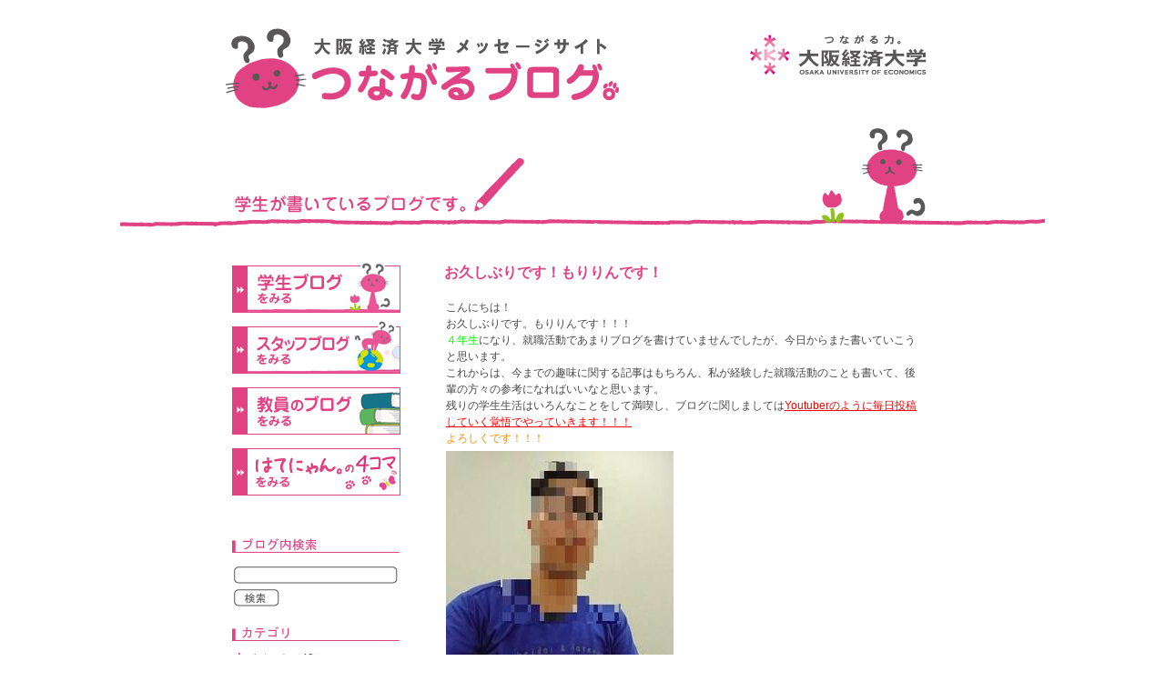

--- FILE ---
content_type: text/html; charset=UTF-8
request_url: http://blog.osaka-ue.ac.jp/student/cat-29/
body_size: 20356
content:
<?xml version="1.0" encoding="utf-8"?>
<!DOCTYPE html PUBLIC "-//W3C//DTD XHTML 1.0 Transitional//EN" "http://www.w3.org/TR/xhtml1/DTD/xhtml1-transitional.dtd">
<html xmlns="http://www.w3.org/1999/xhtml" xml:lang="ja" lang="ja">
<head>
<meta http-equiv="Content-Type" content="text/html; charset=utf-8" />
<meta http-equiv="Content-Style-Type" content="text/css" />
<meta http-equiv="Content-Script-Type" content="text/javascript" />


<title>プロフィール | 学生ブログ｜大阪経済大学メッセージサイト『つながるブログ。』</title>



<meta content="『つながるブログ。』は、大阪経済大学の学生・スタッフが中心になり大阪経済大学での“生活” そして“今”を発信するメッセージサイトです。大学での学習や生活の話だけでなく、大学や学生にかかわりのある町、地域、社会、企業の話、そして目標や未来などを学生の目線で語っています。「プロフィール」の記事一覧です。" name="description" />
<meta content="大阪経済大学,大経大,経大,学生,上新庄,北浜,ブログ,つながる,入学案内,入試,ランチ,学食,資格,就職活動,サークル,キャンパスライフ,留学,クラブ,学園祭" name="keywords" />
<meta property="og:image" content="http://hatenyan.osaka-ue.ac.jp/_common/image/01.gif">
<link rel="alternate" type="application/atom+xml" title="Recent Entries(Atom)" href="https://blog.osaka-ue.ac.jp/student/atom.xml" />
<link rel="alternate" type="application/rss+xml" title="Recent Entries(RSS 2.0)" href="https://blog.osaka-ue.ac.jp/student/index.xml" />
<link href="https://blog.osaka-ue.ac.jp/student/common/css/import.css" rel="stylesheet" type="text/css" media="screen,print,tv" />
<script type="text/javascript" src="https://ajax.googleapis.com/ajax/libs/jquery/1.3/jquery.min.js"></script>
<script type="text/javascript" src="https://blog.osaka-ue.ac.jp/student/common/js/script.js"></script>
<script type="text/javascript" src="https://blog.osaka-ue.ac.jp/student/common/js/slimbox2.js"></script>
<script type="text/javascript" src="https://blog.osaka-ue.ac.jp/student/common/js/prototype.js"></script>
<script type="text/javascript" src="https://blog.osaka-ue.ac.jp/student/common/js/ajaxCalendar.js"></script>
<script type="text/javascript" src="https://blog.osaka-ue.ac.jp/student/common/js/dayChecker.js"></script>
<script type="text/javascript" src="https://blog.osaka-ue.ac.jp/student/mt.js"></script>
</head>
<body>

<div id="container">
<!-- header -->
<div id="header">
 <h1><a href="https://blog.osaka-ue.ac.jp/"><img src="https://blog.osaka-ue.ac.jp/student/common/img/logo.gif" alt="大阪経済大学メッセージサイト　つながるブログ。" width="435" height="90" /></a></h1>
 <p id="logo"><a href="http://www.osaka-ue.ac.jp/" target="_blank"><img src="https://blog.osaka-ue.ac.jp/student/common/img/logo_dkd.gif" alt="つながる力。大阪経済大学" width="200" height="50" /></a></p>
 <p id="titlecap"><img src="https://blog.osaka-ue.ac.jp/student/common/img/titlecap.gif" alt="学生が書いているブログです。" width="258" height="20" /></p>
</div>
<!--// header end //-->
 <!-- contents area -->
 <div id="contents">

 <!-- main area -->
 <div id="main-area">
  <!-- ▼ブログ記事 -->
  


<div class="entry-block">
 <div class="entrey-title">
  <h2><a href="https://blog.osaka-ue.ac.jp/student/2019/06/post_2073.php">お久しぶりです！もりりんです！</a></h2>
 </div>
 <div class="entry-body"><p>
	こんにちは！</p>
<p>
	お久しぶりです。もりりんです！！！</p>
<p>
	<span style="color: rgb(0, 255, 0);">４年生</span>になり、就職活動であまりブログを書けていませんでしたが、今日からまた書いていこうと思います。</p>
<p>
	これからは、今までの趣味に関する記事はもちろん、私が経験した就職活動のことも書いて、後輩の方々の参考になればいいなと思います。</p>
<p>
	残りの学生生活はいろんなことをして満喫し、ブログに関しましては<span style="color:#ff0000;"><ins>Youtuberのように毎日投稿していく覚悟でやっていきます！！！</ins></span></p>
<p>
	<span style="color:#ff8c00;">よろしくです！！！</span></p>
<p>
	<a href="https://blog.osaka-ue.ac.jp/student/item/DSC_0457.JPG"><img alt="DSC_0457.JPG" class="mt-image-none" height="334" src="https://blog.osaka-ue.ac.jp/student/assets_c/2019/06/DSC_0457-thumb-autox334-10087.jpg" width="250" /></a></p>
<p>
	ちょっと見にくいですが、こちら<span style="color:#0000ff;">新しい広報隊のTシャツ</span>です！！</p>
<p>
	イベントの際にはこちらを着て活動しております！！！お気軽にお声がけしてくれると幸いです！！！</p>
<p>
	本日はこれまで、ありがとうございました！！！</p>
</div>
 <ul class="socialBtn">
  <li class="nowBtn"><a href="https://twitter.com/share" class="twitter-share-button" data-url="https://blog.osaka-ue.ac.jp/student/2019/06/post_2073.php" data-text="お久しぶりです！もりりんです！" data-count="none" data-via="osaka_ue" data-lang="ja">ツイート</a><script type="text/javascript" src="//platform.twitter.com/widgets.js"></script></li>
  <li class="iineBtn"><iframe src="//www.facebook.com/plugins/like.php?href=https://blog.osaka-ue.ac.jp/student/2019/06/post_2073.php&amp;send=false&amp;layout=button_count&amp;width=450&amp;show_faces=false&amp;action=like&amp;colorscheme=light&amp;font&amp;height=35&amp;appId=228889693787876" scrolling="no" frameborder="0" style="border:none; overflow:hidden; width:74px; height:21px;" allowTransparency="true"></iframe></li>
  <li class="checkBtn"><div data-plugins-type="mixi-favorite" data-service-key="dd94c1087ffc34cef84f2a54efbf328412362a44" data-href="https://blog.osaka-ue.ac.jp/student/2019/06/post_2073.php" data-show-faces="false" data-show-count="false" data-show-comment="false" data-width="70"></div><script type="text/javascript">(function(d) {var s = d.createElement('script'); s.type = 'text/javascript'; s.async = true;s.src = 'http://static.mixi.jp/js/plugins.js#lang=ja';d.getElementsByTagName('head')[0].appendChild(s);})(document);</script></li>
 </ul>
 
 <div class="entry-data">
  <ul>
   <li>2019/06/26</li>
   <li><a href="https://blog.osaka-ue.ac.jp/student/cat-82/">自分みがき</a></li>
   <!--<li><a href="https://blog.osaka-ue.ac.jp/student/2019/06/post_2073.php#comment-area">コメント（1）</a></li>-->
  </ul>
  <div class="authors">
   
   <dl>
    
    <dt>もりりん</dt>
    <dd>経営学部　経営学科</dd>
   </dl>
  </div>
 </div>
</div>


<div class="entry-block">
 <div class="entrey-title">
  <h2><a href="https://blog.osaka-ue.ac.jp/student/2017/04/post_1894.php">広報隊　新メンバー</a></h2>
 </div>
 <div class="entry-body"><p>
	はじめまして！広報隊新メンバー</p>
<p>
	<strong><span style="color:#0000ff;">sayaka</span></strong><span style="color:#000000;">　です(◎o◎)／！</span></p>
<p>
	&nbsp;</p>
<p>
	&nbsp;</p>
<p>
	<span style="color:#000000;">趣味</span><span style="color:#ff0000;">&rarr;</span><span style="color:#000000;">韓国旅行</span></p>
<p>
	<span style="color:#000000;">好きな食べ物</span><font color="#ffa500">&rarr;</font><span style="color:#000000;">チーズ</span></p>
<p>
	<span style="color:#000000;">嫌いな食べ物</span><font color="#0000ff">&rarr;</font><span style="color:#000000;">そらまめ</span></p>
<p>
	&nbsp;</p>
<p>
	&nbsp;</p>
<p>
	<img alt="" src="[data-uri]" /></p>
<p>
	&nbsp;</p>
<p>
	&nbsp;</p>
<p>
	&nbsp;</p>
<p>
	<span style="color:#000000;">たのしくブログ更新していきます！よろしくお願いします^o^</span></p>
<p>
	&nbsp;</p>
<p>
	&nbsp;</p>
<p style="text-align: center;">
	&nbsp;</p>
</div>
 <ul class="socialBtn">
  <li class="nowBtn"><a href="https://twitter.com/share" class="twitter-share-button" data-url="https://blog.osaka-ue.ac.jp/student/2017/04/post_1894.php" data-text="広報隊　新メンバー" data-count="none" data-via="osaka_ue" data-lang="ja">ツイート</a><script type="text/javascript" src="//platform.twitter.com/widgets.js"></script></li>
  <li class="iineBtn"><iframe src="//www.facebook.com/plugins/like.php?href=https://blog.osaka-ue.ac.jp/student/2017/04/post_1894.php&amp;send=false&amp;layout=button_count&amp;width=450&amp;show_faces=false&amp;action=like&amp;colorscheme=light&amp;font&amp;height=35&amp;appId=228889693787876" scrolling="no" frameborder="0" style="border:none; overflow:hidden; width:74px; height:21px;" allowTransparency="true"></iframe></li>
  <li class="checkBtn"><div data-plugins-type="mixi-favorite" data-service-key="dd94c1087ffc34cef84f2a54efbf328412362a44" data-href="https://blog.osaka-ue.ac.jp/student/2017/04/post_1894.php" data-show-faces="false" data-show-count="false" data-show-comment="false" data-width="70"></div><script type="text/javascript">(function(d) {var s = d.createElement('script'); s.type = 'text/javascript'; s.async = true;s.src = 'http://static.mixi.jp/js/plugins.js#lang=ja';d.getElementsByTagName('head')[0].appendChild(s);})(document);</script></li>
 </ul>
 
 <div class="entry-data">
  <ul>
   <li>2017/04/21</li>
   <li><a href="https://blog.osaka-ue.ac.jp/student/cat-29/">プロフィール</a></li>
   <!--<li><a href="https://blog.osaka-ue.ac.jp/student/2017/04/post_1894.php#comment-area">コメント（0）</a></li>-->
  </ul>
  <div class="authors">
   
   <dl>
    
    <dt>sayaka</dt>
    <dd>経営学部　経営学科</dd>
   </dl>
  </div>
 </div>
</div>


<div class="paginate-navi">

|<span class=paginate-current>1</span>|<a href="index.php?page=all"><span class=paginate-all>All Page</span></a>

</div>


 </div>

 <!-- menu area -->
<div id="menu-area">
 <ul class="blognavi">
  <li><a href="https://blog.osaka-ue.ac.jp/student/"><img src="https://blog.osaka-ue.ac.jp/student/common/img/bn_student.gif" alt="学生ブログをみる" width="185" height="59" /></a></li>
  <li><a href="https://blog.osaka-ue.ac.jp/staff/"><img src="https://blog.osaka-ue.ac.jp/student/common/img/bn_staff.gif" alt="スタッフブログをみる" width="185" height="59" /></a></li>
  <li><a href="https://blog.osaka-ue.ac.jp/teacher/"><img src="https://blog.osaka-ue.ac.jp/student/common/img/bn_teacher.gif" alt="教員のブログ。をみる" width="185" height="59" /></a></li>
  <li><a href="https://blog.osaka-ue.ac.jp/neko/"><img src="https://blog.osaka-ue.ac.jp/student/common/img/bn_neko.gif" alt="はてにゃん。の4コマ" width="185" height="59" /></a></li>
  </ul>
 <!-- calendar -->
 <div id="calendar"></div>
<script type="text/javascript">
getCalendar("https://blog.osaka-ue.ac.jp/student/", "2", "https://blog.osaka-ue.ac.jp/student/calendar/2019/06/");
</script>
 <dl>
  <!-- search -->
  <dt><img src="https://blog.osaka-ue.ac.jp/student/common/img/m_cap3.gif" alt="ブログ内検索" width="185" height="18" /></dt>
  <dd class="m-search">
  <form method="get" action="https://blog.osaka-ue.ac.jp/mt/mt-search.cgi">
   <input type="text" id="search" name="search" class="filed" value="" />
   <input type="hidden" name="limit" value="20" />
   <input type="hidden" name="IncludeBlogs" value="2" />
   <input type="image" src="https://blog.osaka-ue.ac.jp/student/common/img/search_btn.gif" accesskey="4" value="検索" class="button" />
  </form>
  </dd>
  <!-- category -->
  <dt><img src="https://blog.osaka-ue.ac.jp/student/common/img/m_cap2.gif" alt="カテゴリ" width="185" height="18" /></dt>
  <dd class="m-category">
  <ul>
  
   <li><a href="https://blog.osaka-ue.ac.jp/student/cat-25/">イベント（48）</a>
    
    <ul>
     <li><a href="https://blog.osaka-ue.ac.jp/student/cat-25/cat-87/">オープンキャンパス（28）</a></li>
    
    
    
     <li><a href="https://blog.osaka-ue.ac.jp/student/cat-25/cat-88/">ゼミ大会（5）</a></li>
    </ul>
    
   </li>
  
   <li><a href="https://blog.osaka-ue.ac.jp/student/cat-20/">キャンパスライフ（14）</a>
    
    <ul>
     <li><a href="https://blog.osaka-ue.ac.jp/student/cat-20/cat-22/">ランチ（8）</a></li>
    
    
    
     <li><a href="https://blog.osaka-ue.ac.jp/student/cat-20/cat-21/">学内（20）</a></li>
    </ul>
    
   </li>
  
   <li><a href="https://blog.osaka-ue.ac.jp/student/cat-19/">クラブ・サークル（14）</a>
    
   </li>
  
   <li><a href="https://blog.osaka-ue.ac.jp/student/cat-29/">プロフィール（2）</a>
    
    <ul>
     <li><a href="https://blog.osaka-ue.ac.jp/student/cat-29/cat-31/">スタッフ（1）</a></li>
    
    
    
     <li><a href="https://blog.osaka-ue.ac.jp/student/cat-29/cat-30/">学生（41）</a></li>
    </ul>
    
   </li>
  
   
  
   
  
   <li><a href="https://blog.osaka-ue.ac.jp/student/cat-26/">国際交流（3）</a>
    
   </li>
  
   <li><a href="https://blog.osaka-ue.ac.jp/student/cat-23/">就活（26）</a>
    
    <ul>
     <li><a href="https://blog.osaka-ue.ac.jp/student/cat-23/cat-83/">インターンシップ（3）</a></li>
    
    
    
     
    </ul>
    
   </li>
  
   <li><a href="https://blog.osaka-ue.ac.jp/student/cat-124/">情報社会学部（1）</a>
    
    <ul>
     
    
    
    
     
    </ul>
    
   </li>
  
   <li><a href="https://blog.osaka-ue.ac.jp/student/cat-95/">授業・ゼミ（3）</a>
    
   </li>
  
   <li><a href="https://blog.osaka-ue.ac.jp/student/cat-13/">経営学部（4）</a>
    
    <ul>
     <li><a href="https://blog.osaka-ue.ac.jp/student/cat-13/cat-14/">ゼミ（20）</a></li>
    </ul>
    
   </li>
  
   <li><a href="https://blog.osaka-ue.ac.jp/student/cat-11/">経済学部（1）</a>
    
    <ul>
     <li><a href="https://blog.osaka-ue.ac.jp/student/cat-11/cat-12/">ゼミ（1）</a></li>
    </ul>
    
   </li>
  
   <li><a href="https://blog.osaka-ue.ac.jp/student/cat-82/">自分みがき（28）</a>
    
   </li>
  
   <li><a href="https://blog.osaka-ue.ac.jp/student/cat-28/">雑談（92）</a>
    
   </li>
  
   <li><a href="https://blog.osaka-ue.ac.jp/student/cat-100/">ピックアップ（29）</a>
    
   </li>
  
   
  
  </ul>
  </dd>
  <!-- recent post -->
  <dt><img src="https://blog.osaka-ue.ac.jp/student/common/img/m_cap1.gif" alt="最近の記事" width="185" height="18" /></dt>
  <dd class="m-entry">
  <ul>
   
   <li><a href="https://blog.osaka-ue.ac.jp/student/2019/06/post_2073.php">お久しぶりです！もりりんです！</a></li>
   
   <li><a href="https://blog.osaka-ue.ac.jp/student/2017/04/post_1894.php">広報隊　新メンバー</a></li>
   
  </ul>
  </dd>
  <!-- author -->
  <dt><a href="#"  id="side-student-ttl"><img src="https://blog.osaka-ue.ac.jp/student/common/img/m_cap6.gif" alt="学生たち" width="185" height="18" /></a></dt>
  <dd class="m-archives">
  <ul id="side-student-list">
  
   <li><a href="https://blog.osaka-ue.ac.jp/student/author/author3d189">学生広報隊</a></li>
  
   <li><a href="https://blog.osaka-ue.ac.jp/student/author/fob">FOB大阪</a></li>
  
   <li><a href="https://blog.osaka-ue.ac.jp/student/author/p">ピスタチオ：P</a></li>
  
   <li><a href="https://blog.osaka-ue.ac.jp/student/author/authora5157">みゅう</a></li>
  
   <li><a href="https://blog.osaka-ue.ac.jp/student/author/author4b3d2">コウヘー</a></li>
  
   <li><a href="https://blog.osaka-ue.ac.jp/student/author/author51c49">かおりん</a></li>
  
   <li><a href="https://blog.osaka-ue.ac.jp/student/author/authorb08d9">なかむー</a></li>
  
   <li><a href="https://blog.osaka-ue.ac.jp/student/author/authorba7e0">としぞー</a></li>
  
   <li><a href="https://blog.osaka-ue.ac.jp/student/author/author458ec">つかも</a></li>
  
   <li><a href="https://blog.osaka-ue.ac.jp/student/author/author87579">りな</a></li>
  
   <li><a href="https://blog.osaka-ue.ac.jp/student/author/authorb94a7">オックー</a></li>
  
   <li><a href="https://blog.osaka-ue.ac.jp/student/author/authorf3627">べーさん</a></li>
  
   <li><a href="https://blog.osaka-ue.ac.jp/student/author/sayaka">sayaka</a></li>
  
   <li><a href="https://blog.osaka-ue.ac.jp/student/author/mai">まいまい</a></li>
  
   <li><a href="https://blog.osaka-ue.ac.jp/student/author/author910fd">ハッチー</a></li>
  
   <li><a href="https://blog.osaka-ue.ac.jp/student/author/authora8e15">もりりん</a></li>
  
   <li><a href="https://blog.osaka-ue.ac.jp/student/author/author1">広報スタッフ</a></li>
  
   
  </ul>
  </dd>
  <!-- archives -->
  <dt><img src="https://blog.osaka-ue.ac.jp/student/common/img/m_cap4.gif" alt="アーカイブ" width="185" height="18" /></dt>
  <dd class="m-archives">
  <ul>
   
   <li><a href="https://blog.osaka-ue.ac.jp/student/2024/03/">2024年3月</a></li>
   
   <li><a href="https://blog.osaka-ue.ac.jp/student/2024/02/">2024年2月</a></li>
   
   <li><a href="https://blog.osaka-ue.ac.jp/student/2024/01/">2024年1月</a></li>
   
   <li><a href="https://blog.osaka-ue.ac.jp/student/2023/12/">2023年12月</a></li>
   
   <li><a href="https://blog.osaka-ue.ac.jp/student/2023/11/">2023年11月</a></li>
   
   <li><a href="https://blog.osaka-ue.ac.jp/student/2023/10/">2023年10月</a></li>
   
   <li><a href="https://blog.osaka-ue.ac.jp/student/2023/09/">2023年9月</a></li>
   
   <li><a href="https://blog.osaka-ue.ac.jp/student/2023/08/">2023年8月</a></li>
   
   <li><a href="https://blog.osaka-ue.ac.jp/student/2023/07/">2023年7月</a></li>
   
   <li><a href="https://blog.osaka-ue.ac.jp/student/2023/06/">2023年6月</a></li>
   
   <li><a href="https://blog.osaka-ue.ac.jp/student/2023/05/">2023年5月</a></li>
   
   <li><a href="https://blog.osaka-ue.ac.jp/student/2023/04/">2023年4月</a></li>
   
   <li><a href="https://blog.osaka-ue.ac.jp/student/2023/03/">2023年3月</a></li>
   
   <li><a href="https://blog.osaka-ue.ac.jp/student/2023/02/">2023年2月</a></li>
   
   <li><a href="https://blog.osaka-ue.ac.jp/student/2023/01/">2023年1月</a></li>
   
   <li><a href="https://blog.osaka-ue.ac.jp/student/2022/12/">2022年12月</a></li>
   
   <li><a href="https://blog.osaka-ue.ac.jp/student/2022/11/">2022年11月</a></li>
   
   <li><a href="https://blog.osaka-ue.ac.jp/student/2022/10/">2022年10月</a></li>
   
   <li><a href="https://blog.osaka-ue.ac.jp/student/2022/09/">2022年9月</a></li>
   
   <li><a href="https://blog.osaka-ue.ac.jp/student/2022/08/">2022年8月</a></li>
   
   <li><a href="https://blog.osaka-ue.ac.jp/student/2022/07/">2022年7月</a></li>
   
   <li><a href="https://blog.osaka-ue.ac.jp/student/2022/06/">2022年6月</a></li>
   
   <li><a href="https://blog.osaka-ue.ac.jp/student/2022/05/">2022年5月</a></li>
   
   <li><a href="https://blog.osaka-ue.ac.jp/student/2022/04/">2022年4月</a></li>
   
   <li><a href="https://blog.osaka-ue.ac.jp/student/2022/03/">2022年3月</a></li>
   
   <li><a href="https://blog.osaka-ue.ac.jp/student/2022/02/">2022年2月</a></li>
   
   <li><a href="https://blog.osaka-ue.ac.jp/student/2022/01/">2022年1月</a></li>
   
   <li><a href="https://blog.osaka-ue.ac.jp/student/2021/12/">2021年12月</a></li>
   
   <li><a href="https://blog.osaka-ue.ac.jp/student/2021/11/">2021年11月</a></li>
   
   <li><a href="https://blog.osaka-ue.ac.jp/student/2021/10/">2021年10月</a></li>
   
   <li><a href="https://blog.osaka-ue.ac.jp/student/2021/09/">2021年9月</a></li>
   
   <li><a href="https://blog.osaka-ue.ac.jp/student/2021/08/">2021年8月</a></li>
   
   <li><a href="https://blog.osaka-ue.ac.jp/student/2021/07/">2021年7月</a></li>
   
   <li><a href="https://blog.osaka-ue.ac.jp/student/2021/06/">2021年6月</a></li>
   
   <li><a href="https://blog.osaka-ue.ac.jp/student/2021/05/">2021年5月</a></li>
   
   <li><a href="https://blog.osaka-ue.ac.jp/student/2021/04/">2021年4月</a></li>
   
   <li><a href="https://blog.osaka-ue.ac.jp/student/2021/02/">2021年2月</a></li>
   
   <li><a href="https://blog.osaka-ue.ac.jp/student/2021/01/">2021年1月</a></li>
   
   <li><a href="https://blog.osaka-ue.ac.jp/student/2020/12/">2020年12月</a></li>
   
   <li><a href="https://blog.osaka-ue.ac.jp/student/2020/11/">2020年11月</a></li>
   
   <li><a href="https://blog.osaka-ue.ac.jp/student/2020/10/">2020年10月</a></li>
   
   <li><a href="https://blog.osaka-ue.ac.jp/student/2020/09/">2020年9月</a></li>
   
   <li><a href="https://blog.osaka-ue.ac.jp/student/2020/07/">2020年7月</a></li>
   
   <li><a href="https://blog.osaka-ue.ac.jp/student/2020/06/">2020年6月</a></li>
   
   <li><a href="https://blog.osaka-ue.ac.jp/student/2020/05/">2020年5月</a></li>
   
   <li><a href="https://blog.osaka-ue.ac.jp/student/2020/04/">2020年4月</a></li>
   
   <li><a href="https://blog.osaka-ue.ac.jp/student/2020/03/">2020年3月</a></li>
   
   <li><a href="https://blog.osaka-ue.ac.jp/student/2020/02/">2020年2月</a></li>
   
   <li><a href="https://blog.osaka-ue.ac.jp/student/2020/01/">2020年1月</a></li>
   
   <li><a href="https://blog.osaka-ue.ac.jp/student/2019/11/">2019年11月</a></li>
   
   <li><a href="https://blog.osaka-ue.ac.jp/student/2019/10/">2019年10月</a></li>
   
   <li><a href="https://blog.osaka-ue.ac.jp/student/2019/09/">2019年9月</a></li>
   
   <li><a href="https://blog.osaka-ue.ac.jp/student/2019/07/">2019年7月</a></li>
   
   <li><a href="https://blog.osaka-ue.ac.jp/student/2019/06/">2019年6月</a></li>
   
   <li><a href="https://blog.osaka-ue.ac.jp/student/2019/05/">2019年5月</a></li>
   
   <li><a href="https://blog.osaka-ue.ac.jp/student/2019/04/">2019年4月</a></li>
   
   <li><a href="https://blog.osaka-ue.ac.jp/student/2019/03/">2019年3月</a></li>
   
   <li><a href="https://blog.osaka-ue.ac.jp/student/2019/02/">2019年2月</a></li>
   
   <li><a href="https://blog.osaka-ue.ac.jp/student/2019/01/">2019年1月</a></li>
   
   <li><a href="https://blog.osaka-ue.ac.jp/student/2018/12/">2018年12月</a></li>
   
   <li><a href="https://blog.osaka-ue.ac.jp/student/2018/11/">2018年11月</a></li>
   
   <li><a href="https://blog.osaka-ue.ac.jp/student/2018/10/">2018年10月</a></li>
   
   <li><a href="https://blog.osaka-ue.ac.jp/student/2018/09/">2018年9月</a></li>
   
   <li><a href="https://blog.osaka-ue.ac.jp/student/2018/08/">2018年8月</a></li>
   
   <li><a href="https://blog.osaka-ue.ac.jp/student/2018/07/">2018年7月</a></li>
   
   <li><a href="https://blog.osaka-ue.ac.jp/student/2018/06/">2018年6月</a></li>
   
   <li><a href="https://blog.osaka-ue.ac.jp/student/2018/05/">2018年5月</a></li>
   
   <li><a href="https://blog.osaka-ue.ac.jp/student/2018/04/">2018年4月</a></li>
   
   <li><a href="https://blog.osaka-ue.ac.jp/student/2018/03/">2018年3月</a></li>
   
   <li><a href="https://blog.osaka-ue.ac.jp/student/2018/02/">2018年2月</a></li>
   
   <li><a href="https://blog.osaka-ue.ac.jp/student/2018/01/">2018年1月</a></li>
   
   <li><a href="https://blog.osaka-ue.ac.jp/student/2017/12/">2017年12月</a></li>
   
   <li><a href="https://blog.osaka-ue.ac.jp/student/2017/10/">2017年10月</a></li>
   
   <li><a href="https://blog.osaka-ue.ac.jp/student/2017/09/">2017年9月</a></li>
   
   <li><a href="https://blog.osaka-ue.ac.jp/student/2017/08/">2017年8月</a></li>
   
   <li><a href="https://blog.osaka-ue.ac.jp/student/2017/07/">2017年7月</a></li>
   
   <li><a href="https://blog.osaka-ue.ac.jp/student/2017/06/">2017年6月</a></li>
   
   <li><a href="https://blog.osaka-ue.ac.jp/student/2017/04/">2017年4月</a></li>
   
  </ul>
  </dd>
  <!-- mobile banner -->
  <dt><img src="https://blog.osaka-ue.ac.jp/student/common/img/m_cap5.gif" alt="モバイル" width="185" height="18" /></dt>
  <dd class="m-mobile"><img src="https://blog.osaka-ue.ac.jp/student/common/img/qr_code.gif" alt="" width="103" height="103" /></dd>
 </dl>
 <p><a href="https://blog.osaka-ue.ac.jp/student/index.xml"><img src="https://blog.osaka-ue.ac.jp/student/common/img/btn_rss.gif" alt="RSS 1.0 2.0 読者登録" width="160" height="21" /></a></p>
 <ul class="parts">
  <li><a href="http://twitter.com/osaka_ue/" target="_blank"><img src="https://blog.osaka-ue.ac.jp/student/common/img/bn_twi.gif" alt="DKD on Twitter" width="150" height="41" /></a></li>
  <!--<li><a href="http://www.osaka-ue.ac.jp/80th/event/naming.html" target="_blank"><img src="https://blog.osaka-ue.ac.jp/student/common/img/bn_name.gif" alt="あのネコの名前、大募集！" width="150" height="39" /></a></li>-->
 </ul>
 
</div>
 </div>
 <!--// contents area end //-->
</div>
<script type="text/javascript">
 var gaJsHost = (("https:" == document.location.protocol) ? "https://ssl." : "http://www.");
 document.write(unescape("%3Cscript src='" + gaJsHost + "google-analytics.com/ga.js' type='text/javascript'%3E%3C/script%3E"));
</script>
<script type="text/javascript">
 try {
 var pageTracker = _gat._getTracker("UA-12722911-2");
 pageTracker._trackPageview();
 }
 catch(err) {
 }
</script>
</body>
</html>

--- FILE ---
content_type: text/css
request_url: https://blog.osaka-ue.ac.jp/student/common/css/import.css
body_size: 32
content:
@charset "utf-8";

@import "base.css";
@import "head.css";
@import "menu.css";
@import "main.css";
@import "slimbox2.css";

--- FILE ---
content_type: text/css
request_url: https://blog.osaka-ue.ac.jp/student/common/css/base.css
body_size: 623
content:
@charset "utf-8";

/*--------------*/
/*-- 基本要素 --*/
/*--------------*/

* {
	margin: 0;
	padding: 0;
}

html {
	height: 100%;
}
body {
	color: #4a4a4a;
	text-align: center;
	background: url(../img/bg_headline.gif) no-repeat center 140px;
    font: 13px "ＭＳ Ｐゴシック", "MS P Gothic","ヒラギノ角ゴ Pro W3","Hiragino Kaku Gothic Pro","Osaka", verdana, arial, helvetica, sans-serif;
    *font-size: small;
    *font: x-small;
}
table {
    font-size: inherit;
    font: 100%;
}
p,th,td,dt,dd,li {
	font-size: 93%;
	line-height: 1.5em;
}
img {
	border: 0;
	vertical-align: top;
}
ul,ol,li {
	list-style-type: none;
}

.onimg {
}

/*-- リンク設定 --*/

a:link,
a:visited {
	color: #e04283;
	text-decoration: underline;
}
a:hover {
	text-decoration: none;
}

/*==============================================*/
/*-- レイアウト要素 --*/

#container {
	background: url(../img/bg_footer.gif) no-repeat center bottom;
	text-align: center;
	padding: 30px 0 200px;
	margin: 0 auto;
}
#footer {
}

/*-- コンテンツ領域要素 --*/

#contents {
	width: 770px;
	text-align: left;
	margin: 0 auto;
	clear: both;
}
#contents:after {
	content:"."; display: block; clear: both; visibility: hidden; font-size: 0.1em; line-height: 0px;
}


--- FILE ---
content_type: text/css
request_url: https://blog.osaka-ue.ac.jp/student/common/css/head.css
body_size: 729
content:
@charset "utf-8";

/*------------------*/
/*-- ヘッダー要素 --*/
/*------------------*/

#header {
	width: 786px;
	height: 220px;
	text-align: left;
	margin: 0 auto 40px;
	overflow: hidden;
}
h1 {
	width: 435px;
	height: 90px;
	font-size: 1px;
	line-height: 100%;
	position: relative;
	z-index: 4;
}
#logo {
	width: 200px;
	height: 50px;
	position: relative;
	top: -85px;
	left: 575px;
	z-index: 3;
}
#titlecap {
	width: 322px;
	height: 62px;
	background: url(../img/ic_pen.gif) no-repeat right top;
	position: relative;
	top: 3px;
	left: 8px;
	z-index: 2;
}
#titlecap img {
	margin: 42px 0 0;
}

/*-- ヘッダーフラッシュ要素 --*/

#illust {
	width: 450px;
	height: 180px;
	text-align: right;
	position: relative;
	top: -110px;
	left: 400px;
	z-index: 2;
}


--- FILE ---
content_type: text/css
request_url: https://blog.osaka-ue.ac.jp/student/common/css/menu.css
body_size: 1217
content:
@charset "utf-8";

/*----------------------*/
/*-- メニュー領域要素 --*/
/*----------------------*/

#menu-area {
	width: 185px;
	float: left;
	padding: 0 0 55px;
}

#menu-area p {
	margin: -5px 0px 15px;
}
#menu-area li {
	margin: 0 2px 10px;
}

#menu-area dl {
	width: 185px;
	padding: 5px 0 25px;
}
#menu-area dt {
	margin: 15px 0 10px;
}
#menu-area dd {
	margin: 0 2px;
}
#menu-area dd ul {
}
#menu-area dd li {
	font-size: 100%;
	margin: 0;
}

#menu-area a:link,
#menu-area a:visited {
	color: #4a4a4a;
	text-decoration: none;
}
#menu-area a:hover {
	color: #e04283;
	text-decoration: underline;
}
.m-entry li,
.m-category li {
	background: url(../img/ic_star.gif) no-repeat 0 0.2em;
	line-height: 1.6em;
	padding: 0 0 0 14px;
}
.m-search form {
	padding: 5px 0;
}
.m-search .filed {
	border: none;
	width: 170px;
	height: 16px;
	background: #fff url(../img/search_box.gif) no-repeat 0 0;
	font-size: 12px;
	line-height: 16px;
	padding: 2px 5px;
	margin: 0 0 5px;
}
*html .m-search .filed {
	width: 180px;
	height: 20px;
}
.m-search .button {
	width: 50px;
	height: 19px;
}
.m-archives li {
	margin: 0 1px;
}
.m-mobile,
.m-other li {
	padding: 5px 0;
}

#menu-area ul.blognavi {
	width: 185px;
	padding: 0 0 2px;
	margin: -5px 0px 15px;
}
#menu-area ul.blognavi li {
	margin: 0 0 8px;
}

.parts {
	width: 185px;
	padding: 0 0 10px;
}
.parts li {
	margin: 0 0 10px;
}
.blogparts {
	width: 185px;
}

#side-student-list {
	display:none;
}

/*------------------------------------*/
/*-- エントリーリスト（カレンダー） --*/
/*------------------------------------*/

.calendar {
	width: 185px;
	background: #e04283;
	border-top: 5px solid #e04283;
	border-left: 10px solid #e04283;
	border-right: 10px solid #e04283;
	border-bottom: 12px solid #e04283;
	margin: 0 0 10px;
}
.calendar th {
	color: #fff;
	text-align: center;
	vertical-align: middle;
}
.calendar thead th {
	font-size: 100%;
	padding: 0 0 3px;
}
.calendar thead td {
	text-align: center;
	vertical-align: middle;
	font-size: 1px;
	line-height: 100%;
	padding: 0 0 3px;
}
.calendar tbody th {
	font-size: 93%;
	font-weight: normal;
}
.calendar tbody td {
	height: 19px;
	background: #fff;
	color: #aa4b75;
	font-size: 93%;
	text-align: center;
	vertical-align: middle;
}
.calendar tbody td a {
	line-height: 19px;
	display: block;
}
#menu-area .calendar tbody td a:link,
#menu-area .calendar tbody td a:visited {
	color: #aa4b75;
	text-decoration: underline;
}
#menu-area .calendar tbody td a:hover {
	color: #aa4b75;
	text-decoration: none;
	background: #e5b1b1;
}


.entry-list {
	width: 765px;
	text-align: center;
	padding: 0 0 40px;
	margin: 0 2px;
}
.entry-list li {
	font-size: 13px;
	padding: 0 1px;
	margin: 0;
	display: inline;
}
.entry-list li.prev-month {
	margin: 0 15px 0 0;
}
.entry-list li.next-month {
	margin: 0 0 0 15px;
}
.entry-list li a:link,
.entry-list li a:visited {
	text-decoration: none;
}
.entry-list li a:hover {
	text-decoration: underline;
}

/*------------------------------------*/
/*-- エントリーリスト（ページ下部） --*/
/*------------------------------------*/

.socialBtn {
	margin: 0px;
	padding: 20px 0px 35px 15px;
}

.nowBtn {
	float: left;
	width: 100px;	
}

.iineBtn {
	float: left;
	width: 90px;	
}

.checkBtn {
	float: left;
	width: 100px;	
}

.paginate-btn {
	width: 216px;
	text-align: center;
	padding: 20px 0;
	margin: 0 0 0 167px;
	display: inline-block;
}
.paginate-btn:after {
	content:"."; display: block; clear: both; visibility: hidden; font-size: 0.1em; line-height: 0px;
}
.paginate-btn li {
	text-align: center;
	height: 20px;
}
.paginate-btn li.prev {
	width: 72px;
	float: left;
	margin: -20px 0 0;
}
.paginate-btn li.next {
	width: 72px;
	float: right;
	margin: -20px 0 0;
}
.paginate-navi {
	padding: 10px 0 0;
	text-align: center;
	clear: both;
}
.paginate-navi span {
	padding: 0 5px;
}
.paginate-index {
}
.paginate-current {
	color: #e04283;
	font-weight: bold;
}
.paginate-all {
	display: none;
}

.paginate-prev {
	margin: 0 5px 0 0;
}
.paginate-next {
	margin: 0 0 0 5px;
}

.paginate-navi a:link,
.paginate-navi a:visited {
	color: #4a4a4a;
	text-decoration: none;
}
.paginate-navi a:hover {
	color: #e04283;
	text-decoration: underline;
}
.paginate-navi ul {
}
.paginate-navi li {
	border-left: 1px solid #4a4a4a;
	font-size: 100%;
	line-height: 1.1em;
	padding: 0 6px;
	display: inline;
}
.paginate-navi li.first-child,
.paginate-navi li:first-child {
	border-left: none;
}
*html .paginate-navi li { border-left:expression(this.previousSibling==null?'none':'1px solid #e04283'); }

--- FILE ---
content_type: text/css
request_url: https://blog.osaka-ue.ac.jp/student/common/css/main.css
body_size: 1274
content:
@charset "utf-8";

/*--------------------*/
/*-- メイン領域要素 --*/
/*--------------------*/

#main-area {
	width: 550px;
	float: right;
	padding: 0 0 50px;
}

.entry-head {
	width: 550px;
	min-height: 50px;
	height: auto !important;
	height: 50px;
	background: url(../img/bg_box.gif) no-repeat 0 0;
	padding: 15px 0;
	margin: 0 0 20px;
}
.entry-head p {
	font-size: 100%;
	line-height: 1.1em;
	padding: 5px 0;
	margin: 0 13px;
}
*html .entry-head {
	min-height: 80px;
	height: auto !important;
	height: 80px;
}

.entry-block {
	width: 550px;
	background: url(../img/line_entry.gif) no-repeat left bottom;
	padding: 0 0 30px;
	margin: 0 0 20px;
}
.entry-block h2 {
	color: #e04283;
	font-size: 123%;
	line-height: 1.2em;
	padding: 0 0 0 13px;
}
.h-sun { background: url(../img/ic_1.gif) no-repeat 0 0; }
.h-rain { background: url(../img/ic_2.gif) no-repeat 0 0; }
.entrey-title {
	width: 550px;
	margin: 0 0 20px;
}
.entrey-title th {
	width: 60%;
	text-align: left;
	vertical-align: middle;
}
.entrey-title td {
	width: 40%;
	text-align: right;
	vertical-align: middle;
}
.entrey-title ul {
	float: right;
}
.entrey-title li {
	color: #e04283;
	border-left: 1px solid #e04283;
	font-size: 100%;
	line-height: 1.2em;
	padding: 0 6px;
	float: left;
	white-space: nowrap;
}
.entry-body {
	font-size: 93%;
	line-height: 1.5em;
	padding: 0 0 15px;
	margin: 0 15px 15px;
	clear: both;
}
.entry-body:after {
	content:"."; display: block; clear: both; visibility: hidden; font-size: 0.1em; line-height: 0px;
}

/*-- MT用エントリー内部指 --*/
.entry-body p {
	font-size: 100%;
}
.entry-body img {
	margin: 5px 0 7px;
}
/*-- MT用エントリー内部指 --*/

.clips {
	padding: 10px 0;
	margin: 0 15px;
	clear: both;
}
.entry-data {
	width: 520px;
	border-top: 1px dotted #ffaeb7;
	padding: 5px 0 0;
	margin: 10px 15px 0;
}
.entry-data ul {
	width: 310px;
	display: block;
	float: left;
	padding: 2px 0;
}
.entry-data ul li {
	border-left: 1px solid #e04283;
	float: left;
	color: #e04283;
	font-size: 100%;
	line-height: 1.1em;
	padding: 0 0 0 5px;
	margin: 0 5px 0 0;
}
.entry-data:after {
	content:"."; display: block; clear: both; visibility: hidden; font-size: 0.1em; line-height: 0px;
}
.authors {
	width: 210px;
	min-height: 42px;
	height: auto !important;
	height: 42px;
	background: url(../img/icon_no.gif) no-repeat 168px 0px;
	float: right;
}
.authors dl {
	width: 160px;
	min-height: 42px;
	height: auto !important;
	height: 42px;
	text-align: right;
}
.authors dt {
	font-size: 100%;
	line-height: 1.1em;
	padding: 2px 0;
	display: block;
}
.authors dd {
	color: #555;
	font-size: 86%;
	padding: 3px 0;
}
.authors img {
	float: right;
	margin: 0 0 0 8px;
}

.entry-block .comment,
.entry-block .submit {
	text-align: left;
	margin: 30px 15px -10px;
}
.entry-block .comment h3,
.entry-block .submit h3 {
	width: 520px;
	height: 42px;
	text-indent: -9999px;
	overflow: hidden;
}
.entry-block .comment h3 {
	background: url(../img/cap_comment.gif) no-repeat 0 0;
}
.entry-block .comment dt {
	color: #666;
	padding: 0 0 5px;
	margin: 10px 8px 0;
}
.entry-block .comment dt strong {
	color: #e04283;
	font-size: 107%;
	padding: 0 15px 0 0;
}
.entry-block .comment dt span {
	font-size: 86%;
	padding: 0 0 2px;
}
.entry-block .comment dd {
	color: #666;
	padding: 0 0 5px;
	margin: 0 8px;
}
.entry-block .comment dd p {
	font-size: 100%;
}
.entry-block .submit h3 {
	background: url(../img/cap_submit.gif) no-repeat 0 0;
}
.entry-block .submit form {
}
.entry-block .submit form p {
	color: #e04283;
	margin: 10px 8px 0;
}
.entry-block .submit form p span {
	font-size: 86%;
	padding: 0 0 0 10px;
}
.entry-block .submit input[type="text"] {
	width: 495px;
	border: 1px solid #efa0c1;
	color: 666;
	font-size: 93%;
	padding: 4px;
	margin: 5px 8px 0;
}
.entry-block .submit input[type="image"] {
	width: 88px;
	height: 23px;
	border: none;
	padding: 0;
	margin: 0 8px;
}
.entry-block .submit textarea {
	width: 495px;
	height: 100px;
	border: 1px solid #efa0c1;
	color: 666;
	font-size: 93%;
	padding: 4px;
	margin: 5px 8px 10px;
	scrollbar-face-color: #fff;
	scrollbar-track-color: #fff;
	scrollbar-arrow-color: #efa0c1;
	scrollbar-highlight-color: #fff;
	scrollbar-shadow-color: #fff;
	scrollbar-3dlight-color: #fff;
	scrollbar-darkshadow-color: #fff;
}
.entry-block .clips {
	text-align: left;
	margin: 30px 23px 0;
}

.entry-block h2 a:link,
.entry-block h2 a:visited,
.entrey-title li a:link,
.entrey-title li a:visited,
.authors li a:link,
.authors li a:visited {
	text-decoration: none;
}
.entry-block h2 a:hover,
.entrey-title li a:hover,
.authors li a:hover {
	text-decoration: underline;
}

.comment-end {
	width: 550px;
	text-align: left;
	margin: 0 0px 20px;
}
.comment-end h2 {
	color: #e04283;
	font-size: 18px;
	margin: 0 15px;
}
.comment-end p {
	margin: 3px 15px 40px;
}
.comment-end ul {
	width: 300px;
	height: 23px;
	margin: 0 15px;
}
.comment-end li {
	height: 23px;
	font-size: 1px;
	float: left;
	margin-right: 20px;
}
.comment-end ul:after {
	content:"."; display: block; clear: both; visibility: hidden; font-size: 0.1em; line-height: 0px;
}

.entry-data ul li.first-child,
.entry-data ul li:first-child {
	border-left: none;
}
*html .entry-data ul li { border-left:expression(this.previousSibling==null?'none':'1px solid #e04283'); }

--- FILE ---
content_type: application/javascript
request_url: https://blog.osaka-ue.ac.jp/student/common/js/script.js
body_size: 1094
content:
function getScrollLeft() { 
 if ((navigator.appName.indexOf("Microsoft Internet Explorer",0) != -1)) {

  docele=(document.compatMode=="CSS1Compat")?document.documentElement:document.body;

  return docele.scrollLeft;

 } else if (window.pageXOffset) {
  return window.pageXOffset;
 } else {
  return 0;
 }
}

function getScrollTop() { 
 if ((navigator.appName.indexOf("Microsoft Internet Explorer",0) != -1)) {

  docele=(document.compatMode=="CSS1Compat")?document.documentElement:document.body;
  
  return docele.scrollTop;

 } else if (window.pageYOffset) {
  return window.pageYOffset;
 } else {
  return 0;
 }
}

var pageScrollTimer;

function pageScroll(toX,toY,frms,cuX,cuY) { 
 if (pageScrollTimer) clearTimeout(pageScrollTimer);
 if (!toX || toX < 0) toX = 0;
 if (!toY || toY < 0) toY = 0;
 if (!cuX) cuX = 0 + getScrollLeft();
 if (!cuY) cuY = 0 + getScrollTop();
 if (!frms) frms = 6;

 if (toY > cuY && toY > (getAnchorPosObj('end','enddiv').y) - getInnerSize().height) toY = (getAnchorPosObj('end','enddiv').y - getInnerSize().height) + 1;
 cuX += (toX - getScrollLeft()) / frms; if (cuX < 0) cuX = 0;
 cuY += (toY - getScrollTop()) / frms;  if (cuY < 0) cuY = 0;
 var posX = Math.floor(cuX);
 var posY = Math.floor(cuY);
 window.scrollTo(posX, posY);

 if (posX != toX || posY != toY) {
  pageScrollTimer = setTimeout("pageScroll("+toX+","+toY+","+frms+","+cuX+","+cuY+")",16);
 }
}

function jumpToPageTop() { 
  pageScroll(0,0,3);
}


function initRollovers() {
	if (!document.getElementById) return
	
	var aPreLoad = new Array();
	var sTempSrc;
	var aImages = document.getElementsByTagName('img');

	for (var i = 0; i < aImages.length; i++) {		
		if (aImages[i].className == 'onimg') {
			var src = aImages[i].getAttribute('src');
			var ftype = src.substring(src.lastIndexOf('.'), src.length);
			var hsrc = src.replace(ftype, '_on'+ftype);

			aImages[i].setAttribute('hsrc', hsrc);
			
			aPreLoad[i] = new Image();
			aPreLoad[i].src = hsrc;
			
			aImages[i].onmouseover = function() {
				sTempSrc = this.getAttribute('src');
				this.setAttribute('src', this.getAttribute('hsrc'));
			}	
			
			aImages[i].onmouseout = function() {
				if (!sTempSrc) sTempSrc = this.getAttribute('src').replace('_on'+ftype, ftype);
				this.setAttribute('src', sTempSrc);
			}
		}
	}
}

window.onload = initRollovers;

/*-- onload event --*/

function addEvent(elm,listener,fn){
	try{
		elm.addEventListener(listener,fn,false);
	}catch(e){
		elm.attachEvent("on"+listener,fn);
	}
}

addEvent(window,"load",initRollovers);

$(function(){
	var $ = jQuery;
	var dir = '/student/common/img/';
	var $ul = $('#side-student-list');
	
	(new Image()).src = dir + 'm_cap6_cls.gif';
	
	$('#side-student-ttl').click(function(e){
		e.preventDefault();
		$ul.slideToggle();
		var img = $(this).find('img')[0];
		if (img.src.indexOf('m_cap6.gif') != -1 ) {
			img.src = dir + 'm_cap6_cls.gif';
		} else {
			img.src = dir + 'm_cap6.gif';
		}
	}).hover(
		function(){$(this).css('opacity',0.7);},
		function(){$(this).css('opacity',1);}
	);
});